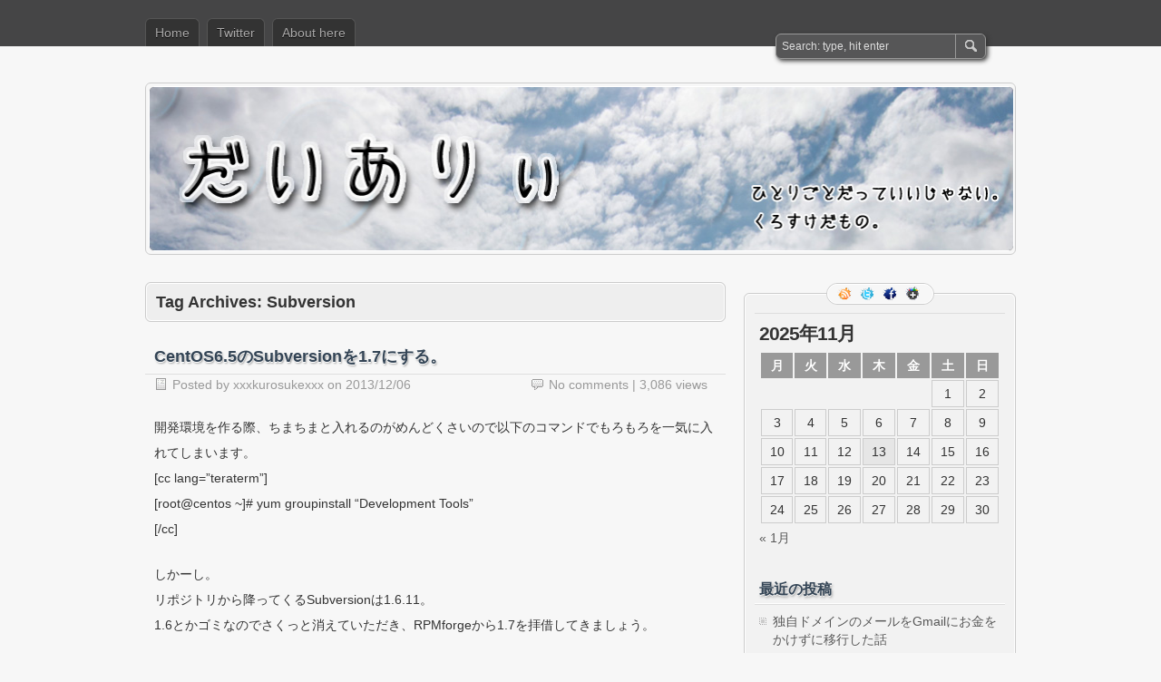

--- FILE ---
content_type: text/html; charset=UTF-8
request_url: https://kurosuke.org/diary/tag/subversion
body_size: 14410
content:
<!DOCTYPE html PUBLIC "-//W3C//DTD XHTML 1.0 Transitional//EN" "http://www.w3.org/TR/xhtml1/DTD/xhtml1-transitional.dtd">
<html xmlns="http://www.w3.org/1999/xhtml" lang="ja">
<head profile="http://gmpg.org/xfn/11">
	<meta http-equiv="Content-Type" content="text/html; charset=UTF-8" />
	<title>Subversion | だいありぃ</title>
	<link rel="stylesheet" type="text/css" media="all" href="https://kurosuke.org/diary/wp-content/themes/zbench/style.css" />
	<link rel="pingback" href="https://kurosuke.org/diary/xmlrpc.php" />
	<meta name='robots' content='max-image-preview:large' />
<link rel='dns-prefetch' href='//stats.wp.com' />
<link rel='dns-prefetch' href='//v0.wordpress.com' />
<link rel='dns-prefetch' href='//widgets.wp.com' />
<link rel='dns-prefetch' href='//s0.wp.com' />
<link rel='dns-prefetch' href='//0.gravatar.com' />
<link rel='dns-prefetch' href='//1.gravatar.com' />
<link rel='dns-prefetch' href='//2.gravatar.com' />
<link rel='dns-prefetch' href='//jetpack.wordpress.com' />
<link rel='dns-prefetch' href='//public-api.wordpress.com' />
<link rel='dns-prefetch' href='//i0.wp.com' />
<link rel="alternate" type="application/rss+xml" title="だいありぃ &raquo; フィード" href="https://kurosuke.org/diary/feed" />
<link rel="alternate" type="application/rss+xml" title="だいありぃ &raquo; コメントフィード" href="https://kurosuke.org/diary/comments/feed" />
<link rel="alternate" type="application/rss+xml" title="だいありぃ &raquo; Subversion タグのフィード" href="https://kurosuke.org/diary/tag/subversion/feed" />
		<!-- This site uses the Google Analytics by MonsterInsights plugin v9.9.0 - Using Analytics tracking - https://www.monsterinsights.com/ -->
							<script src="//www.googletagmanager.com/gtag/js?id=G-522H3WWYKL"  data-cfasync="false" data-wpfc-render="false" type="text/javascript" async></script>
			<script data-cfasync="false" data-wpfc-render="false" type="text/javascript">
				var mi_version = '9.9.0';
				var mi_track_user = true;
				var mi_no_track_reason = '';
								var MonsterInsightsDefaultLocations = {"page_location":"https:\/\/kurosuke.org\/diary\/tag\/subversion\/"};
								if ( typeof MonsterInsightsPrivacyGuardFilter === 'function' ) {
					var MonsterInsightsLocations = (typeof MonsterInsightsExcludeQuery === 'object') ? MonsterInsightsPrivacyGuardFilter( MonsterInsightsExcludeQuery ) : MonsterInsightsPrivacyGuardFilter( MonsterInsightsDefaultLocations );
				} else {
					var MonsterInsightsLocations = (typeof MonsterInsightsExcludeQuery === 'object') ? MonsterInsightsExcludeQuery : MonsterInsightsDefaultLocations;
				}

								var disableStrs = [
										'ga-disable-G-522H3WWYKL',
									];

				/* Function to detect opted out users */
				function __gtagTrackerIsOptedOut() {
					for (var index = 0; index < disableStrs.length; index++) {
						if (document.cookie.indexOf(disableStrs[index] + '=true') > -1) {
							return true;
						}
					}

					return false;
				}

				/* Disable tracking if the opt-out cookie exists. */
				if (__gtagTrackerIsOptedOut()) {
					for (var index = 0; index < disableStrs.length; index++) {
						window[disableStrs[index]] = true;
					}
				}

				/* Opt-out function */
				function __gtagTrackerOptout() {
					for (var index = 0; index < disableStrs.length; index++) {
						document.cookie = disableStrs[index] + '=true; expires=Thu, 31 Dec 2099 23:59:59 UTC; path=/';
						window[disableStrs[index]] = true;
					}
				}

				if ('undefined' === typeof gaOptout) {
					function gaOptout() {
						__gtagTrackerOptout();
					}
				}
								window.dataLayer = window.dataLayer || [];

				window.MonsterInsightsDualTracker = {
					helpers: {},
					trackers: {},
				};
				if (mi_track_user) {
					function __gtagDataLayer() {
						dataLayer.push(arguments);
					}

					function __gtagTracker(type, name, parameters) {
						if (!parameters) {
							parameters = {};
						}

						if (parameters.send_to) {
							__gtagDataLayer.apply(null, arguments);
							return;
						}

						if (type === 'event') {
														parameters.send_to = monsterinsights_frontend.v4_id;
							var hookName = name;
							if (typeof parameters['event_category'] !== 'undefined') {
								hookName = parameters['event_category'] + ':' + name;
							}

							if (typeof MonsterInsightsDualTracker.trackers[hookName] !== 'undefined') {
								MonsterInsightsDualTracker.trackers[hookName](parameters);
							} else {
								__gtagDataLayer('event', name, parameters);
							}
							
						} else {
							__gtagDataLayer.apply(null, arguments);
						}
					}

					__gtagTracker('js', new Date());
					__gtagTracker('set', {
						'developer_id.dZGIzZG': true,
											});
					if ( MonsterInsightsLocations.page_location ) {
						__gtagTracker('set', MonsterInsightsLocations);
					}
										__gtagTracker('config', 'G-522H3WWYKL', {"forceSSL":"true","anonymize_ip":"true"} );
										window.gtag = __gtagTracker;										(function () {
						/* https://developers.google.com/analytics/devguides/collection/analyticsjs/ */
						/* ga and __gaTracker compatibility shim. */
						var noopfn = function () {
							return null;
						};
						var newtracker = function () {
							return new Tracker();
						};
						var Tracker = function () {
							return null;
						};
						var p = Tracker.prototype;
						p.get = noopfn;
						p.set = noopfn;
						p.send = function () {
							var args = Array.prototype.slice.call(arguments);
							args.unshift('send');
							__gaTracker.apply(null, args);
						};
						var __gaTracker = function () {
							var len = arguments.length;
							if (len === 0) {
								return;
							}
							var f = arguments[len - 1];
							if (typeof f !== 'object' || f === null || typeof f.hitCallback !== 'function') {
								if ('send' === arguments[0]) {
									var hitConverted, hitObject = false, action;
									if ('event' === arguments[1]) {
										if ('undefined' !== typeof arguments[3]) {
											hitObject = {
												'eventAction': arguments[3],
												'eventCategory': arguments[2],
												'eventLabel': arguments[4],
												'value': arguments[5] ? arguments[5] : 1,
											}
										}
									}
									if ('pageview' === arguments[1]) {
										if ('undefined' !== typeof arguments[2]) {
											hitObject = {
												'eventAction': 'page_view',
												'page_path': arguments[2],
											}
										}
									}
									if (typeof arguments[2] === 'object') {
										hitObject = arguments[2];
									}
									if (typeof arguments[5] === 'object') {
										Object.assign(hitObject, arguments[5]);
									}
									if ('undefined' !== typeof arguments[1].hitType) {
										hitObject = arguments[1];
										if ('pageview' === hitObject.hitType) {
											hitObject.eventAction = 'page_view';
										}
									}
									if (hitObject) {
										action = 'timing' === arguments[1].hitType ? 'timing_complete' : hitObject.eventAction;
										hitConverted = mapArgs(hitObject);
										__gtagTracker('event', action, hitConverted);
									}
								}
								return;
							}

							function mapArgs(args) {
								var arg, hit = {};
								var gaMap = {
									'eventCategory': 'event_category',
									'eventAction': 'event_action',
									'eventLabel': 'event_label',
									'eventValue': 'event_value',
									'nonInteraction': 'non_interaction',
									'timingCategory': 'event_category',
									'timingVar': 'name',
									'timingValue': 'value',
									'timingLabel': 'event_label',
									'page': 'page_path',
									'location': 'page_location',
									'title': 'page_title',
									'referrer' : 'page_referrer',
								};
								for (arg in args) {
																		if (!(!args.hasOwnProperty(arg) || !gaMap.hasOwnProperty(arg))) {
										hit[gaMap[arg]] = args[arg];
									} else {
										hit[arg] = args[arg];
									}
								}
								return hit;
							}

							try {
								f.hitCallback();
							} catch (ex) {
							}
						};
						__gaTracker.create = newtracker;
						__gaTracker.getByName = newtracker;
						__gaTracker.getAll = function () {
							return [];
						};
						__gaTracker.remove = noopfn;
						__gaTracker.loaded = true;
						window['__gaTracker'] = __gaTracker;
					})();
									} else {
										console.log("");
					(function () {
						function __gtagTracker() {
							return null;
						}

						window['__gtagTracker'] = __gtagTracker;
						window['gtag'] = __gtagTracker;
					})();
									}
			</script>
			
							<!-- / Google Analytics by MonsterInsights -->
		<script type="text/javascript">
/* <![CDATA[ */
window._wpemojiSettings = {"baseUrl":"https:\/\/s.w.org\/images\/core\/emoji\/14.0.0\/72x72\/","ext":".png","svgUrl":"https:\/\/s.w.org\/images\/core\/emoji\/14.0.0\/svg\/","svgExt":".svg","source":{"concatemoji":"https:\/\/kurosuke.org\/diary\/wp-includes\/js\/wp-emoji-release.min.js?ver=6.4.7"}};
/*! This file is auto-generated */
!function(i,n){var o,s,e;function c(e){try{var t={supportTests:e,timestamp:(new Date).valueOf()};sessionStorage.setItem(o,JSON.stringify(t))}catch(e){}}function p(e,t,n){e.clearRect(0,0,e.canvas.width,e.canvas.height),e.fillText(t,0,0);var t=new Uint32Array(e.getImageData(0,0,e.canvas.width,e.canvas.height).data),r=(e.clearRect(0,0,e.canvas.width,e.canvas.height),e.fillText(n,0,0),new Uint32Array(e.getImageData(0,0,e.canvas.width,e.canvas.height).data));return t.every(function(e,t){return e===r[t]})}function u(e,t,n){switch(t){case"flag":return n(e,"\ud83c\udff3\ufe0f\u200d\u26a7\ufe0f","\ud83c\udff3\ufe0f\u200b\u26a7\ufe0f")?!1:!n(e,"\ud83c\uddfa\ud83c\uddf3","\ud83c\uddfa\u200b\ud83c\uddf3")&&!n(e,"\ud83c\udff4\udb40\udc67\udb40\udc62\udb40\udc65\udb40\udc6e\udb40\udc67\udb40\udc7f","\ud83c\udff4\u200b\udb40\udc67\u200b\udb40\udc62\u200b\udb40\udc65\u200b\udb40\udc6e\u200b\udb40\udc67\u200b\udb40\udc7f");case"emoji":return!n(e,"\ud83e\udef1\ud83c\udffb\u200d\ud83e\udef2\ud83c\udfff","\ud83e\udef1\ud83c\udffb\u200b\ud83e\udef2\ud83c\udfff")}return!1}function f(e,t,n){var r="undefined"!=typeof WorkerGlobalScope&&self instanceof WorkerGlobalScope?new OffscreenCanvas(300,150):i.createElement("canvas"),a=r.getContext("2d",{willReadFrequently:!0}),o=(a.textBaseline="top",a.font="600 32px Arial",{});return e.forEach(function(e){o[e]=t(a,e,n)}),o}function t(e){var t=i.createElement("script");t.src=e,t.defer=!0,i.head.appendChild(t)}"undefined"!=typeof Promise&&(o="wpEmojiSettingsSupports",s=["flag","emoji"],n.supports={everything:!0,everythingExceptFlag:!0},e=new Promise(function(e){i.addEventListener("DOMContentLoaded",e,{once:!0})}),new Promise(function(t){var n=function(){try{var e=JSON.parse(sessionStorage.getItem(o));if("object"==typeof e&&"number"==typeof e.timestamp&&(new Date).valueOf()<e.timestamp+604800&&"object"==typeof e.supportTests)return e.supportTests}catch(e){}return null}();if(!n){if("undefined"!=typeof Worker&&"undefined"!=typeof OffscreenCanvas&&"undefined"!=typeof URL&&URL.createObjectURL&&"undefined"!=typeof Blob)try{var e="postMessage("+f.toString()+"("+[JSON.stringify(s),u.toString(),p.toString()].join(",")+"));",r=new Blob([e],{type:"text/javascript"}),a=new Worker(URL.createObjectURL(r),{name:"wpTestEmojiSupports"});return void(a.onmessage=function(e){c(n=e.data),a.terminate(),t(n)})}catch(e){}c(n=f(s,u,p))}t(n)}).then(function(e){for(var t in e)n.supports[t]=e[t],n.supports.everything=n.supports.everything&&n.supports[t],"flag"!==t&&(n.supports.everythingExceptFlag=n.supports.everythingExceptFlag&&n.supports[t]);n.supports.everythingExceptFlag=n.supports.everythingExceptFlag&&!n.supports.flag,n.DOMReady=!1,n.readyCallback=function(){n.DOMReady=!0}}).then(function(){return e}).then(function(){var e;n.supports.everything||(n.readyCallback(),(e=n.source||{}).concatemoji?t(e.concatemoji):e.wpemoji&&e.twemoji&&(t(e.twemoji),t(e.wpemoji)))}))}((window,document),window._wpemojiSettings);
/* ]]> */
</script>
<style id='wp-emoji-styles-inline-css' type='text/css'>

	img.wp-smiley, img.emoji {
		display: inline !important;
		border: none !important;
		box-shadow: none !important;
		height: 1em !important;
		width: 1em !important;
		margin: 0 0.07em !important;
		vertical-align: -0.1em !important;
		background: none !important;
		padding: 0 !important;
	}
</style>
<link rel='stylesheet' id='wp-block-library-css' href='https://kurosuke.org/diary/wp-includes/css/dist/block-library/style.min.css?ver=6.4.7' type='text/css' media='all' />
<style id='wp-block-library-inline-css' type='text/css'>
.has-text-align-justify{text-align:justify;}
</style>
<link rel='stylesheet' id='mediaelement-css' href='https://kurosuke.org/diary/wp-includes/js/mediaelement/mediaelementplayer-legacy.min.css?ver=4.2.17' type='text/css' media='all' />
<link rel='stylesheet' id='wp-mediaelement-css' href='https://kurosuke.org/diary/wp-includes/js/mediaelement/wp-mediaelement.min.css?ver=6.4.7' type='text/css' media='all' />
<style id='classic-theme-styles-inline-css' type='text/css'>
/*! This file is auto-generated */
.wp-block-button__link{color:#fff;background-color:#32373c;border-radius:9999px;box-shadow:none;text-decoration:none;padding:calc(.667em + 2px) calc(1.333em + 2px);font-size:1.125em}.wp-block-file__button{background:#32373c;color:#fff;text-decoration:none}
</style>
<style id='global-styles-inline-css' type='text/css'>
body{--wp--preset--color--black: #000000;--wp--preset--color--cyan-bluish-gray: #abb8c3;--wp--preset--color--white: #ffffff;--wp--preset--color--pale-pink: #f78da7;--wp--preset--color--vivid-red: #cf2e2e;--wp--preset--color--luminous-vivid-orange: #ff6900;--wp--preset--color--luminous-vivid-amber: #fcb900;--wp--preset--color--light-green-cyan: #7bdcb5;--wp--preset--color--vivid-green-cyan: #00d084;--wp--preset--color--pale-cyan-blue: #8ed1fc;--wp--preset--color--vivid-cyan-blue: #0693e3;--wp--preset--color--vivid-purple: #9b51e0;--wp--preset--gradient--vivid-cyan-blue-to-vivid-purple: linear-gradient(135deg,rgba(6,147,227,1) 0%,rgb(155,81,224) 100%);--wp--preset--gradient--light-green-cyan-to-vivid-green-cyan: linear-gradient(135deg,rgb(122,220,180) 0%,rgb(0,208,130) 100%);--wp--preset--gradient--luminous-vivid-amber-to-luminous-vivid-orange: linear-gradient(135deg,rgba(252,185,0,1) 0%,rgba(255,105,0,1) 100%);--wp--preset--gradient--luminous-vivid-orange-to-vivid-red: linear-gradient(135deg,rgba(255,105,0,1) 0%,rgb(207,46,46) 100%);--wp--preset--gradient--very-light-gray-to-cyan-bluish-gray: linear-gradient(135deg,rgb(238,238,238) 0%,rgb(169,184,195) 100%);--wp--preset--gradient--cool-to-warm-spectrum: linear-gradient(135deg,rgb(74,234,220) 0%,rgb(151,120,209) 20%,rgb(207,42,186) 40%,rgb(238,44,130) 60%,rgb(251,105,98) 80%,rgb(254,248,76) 100%);--wp--preset--gradient--blush-light-purple: linear-gradient(135deg,rgb(255,206,236) 0%,rgb(152,150,240) 100%);--wp--preset--gradient--blush-bordeaux: linear-gradient(135deg,rgb(254,205,165) 0%,rgb(254,45,45) 50%,rgb(107,0,62) 100%);--wp--preset--gradient--luminous-dusk: linear-gradient(135deg,rgb(255,203,112) 0%,rgb(199,81,192) 50%,rgb(65,88,208) 100%);--wp--preset--gradient--pale-ocean: linear-gradient(135deg,rgb(255,245,203) 0%,rgb(182,227,212) 50%,rgb(51,167,181) 100%);--wp--preset--gradient--electric-grass: linear-gradient(135deg,rgb(202,248,128) 0%,rgb(113,206,126) 100%);--wp--preset--gradient--midnight: linear-gradient(135deg,rgb(2,3,129) 0%,rgb(40,116,252) 100%);--wp--preset--font-size--small: 13px;--wp--preset--font-size--medium: 20px;--wp--preset--font-size--large: 36px;--wp--preset--font-size--x-large: 42px;--wp--preset--spacing--20: 0.44rem;--wp--preset--spacing--30: 0.67rem;--wp--preset--spacing--40: 1rem;--wp--preset--spacing--50: 1.5rem;--wp--preset--spacing--60: 2.25rem;--wp--preset--spacing--70: 3.38rem;--wp--preset--spacing--80: 5.06rem;--wp--preset--shadow--natural: 6px 6px 9px rgba(0, 0, 0, 0.2);--wp--preset--shadow--deep: 12px 12px 50px rgba(0, 0, 0, 0.4);--wp--preset--shadow--sharp: 6px 6px 0px rgba(0, 0, 0, 0.2);--wp--preset--shadow--outlined: 6px 6px 0px -3px rgba(255, 255, 255, 1), 6px 6px rgba(0, 0, 0, 1);--wp--preset--shadow--crisp: 6px 6px 0px rgba(0, 0, 0, 1);}:where(.is-layout-flex){gap: 0.5em;}:where(.is-layout-grid){gap: 0.5em;}body .is-layout-flow > .alignleft{float: left;margin-inline-start: 0;margin-inline-end: 2em;}body .is-layout-flow > .alignright{float: right;margin-inline-start: 2em;margin-inline-end: 0;}body .is-layout-flow > .aligncenter{margin-left: auto !important;margin-right: auto !important;}body .is-layout-constrained > .alignleft{float: left;margin-inline-start: 0;margin-inline-end: 2em;}body .is-layout-constrained > .alignright{float: right;margin-inline-start: 2em;margin-inline-end: 0;}body .is-layout-constrained > .aligncenter{margin-left: auto !important;margin-right: auto !important;}body .is-layout-constrained > :where(:not(.alignleft):not(.alignright):not(.alignfull)){max-width: var(--wp--style--global--content-size);margin-left: auto !important;margin-right: auto !important;}body .is-layout-constrained > .alignwide{max-width: var(--wp--style--global--wide-size);}body .is-layout-flex{display: flex;}body .is-layout-flex{flex-wrap: wrap;align-items: center;}body .is-layout-flex > *{margin: 0;}body .is-layout-grid{display: grid;}body .is-layout-grid > *{margin: 0;}:where(.wp-block-columns.is-layout-flex){gap: 2em;}:where(.wp-block-columns.is-layout-grid){gap: 2em;}:where(.wp-block-post-template.is-layout-flex){gap: 1.25em;}:where(.wp-block-post-template.is-layout-grid){gap: 1.25em;}.has-black-color{color: var(--wp--preset--color--black) !important;}.has-cyan-bluish-gray-color{color: var(--wp--preset--color--cyan-bluish-gray) !important;}.has-white-color{color: var(--wp--preset--color--white) !important;}.has-pale-pink-color{color: var(--wp--preset--color--pale-pink) !important;}.has-vivid-red-color{color: var(--wp--preset--color--vivid-red) !important;}.has-luminous-vivid-orange-color{color: var(--wp--preset--color--luminous-vivid-orange) !important;}.has-luminous-vivid-amber-color{color: var(--wp--preset--color--luminous-vivid-amber) !important;}.has-light-green-cyan-color{color: var(--wp--preset--color--light-green-cyan) !important;}.has-vivid-green-cyan-color{color: var(--wp--preset--color--vivid-green-cyan) !important;}.has-pale-cyan-blue-color{color: var(--wp--preset--color--pale-cyan-blue) !important;}.has-vivid-cyan-blue-color{color: var(--wp--preset--color--vivid-cyan-blue) !important;}.has-vivid-purple-color{color: var(--wp--preset--color--vivid-purple) !important;}.has-black-background-color{background-color: var(--wp--preset--color--black) !important;}.has-cyan-bluish-gray-background-color{background-color: var(--wp--preset--color--cyan-bluish-gray) !important;}.has-white-background-color{background-color: var(--wp--preset--color--white) !important;}.has-pale-pink-background-color{background-color: var(--wp--preset--color--pale-pink) !important;}.has-vivid-red-background-color{background-color: var(--wp--preset--color--vivid-red) !important;}.has-luminous-vivid-orange-background-color{background-color: var(--wp--preset--color--luminous-vivid-orange) !important;}.has-luminous-vivid-amber-background-color{background-color: var(--wp--preset--color--luminous-vivid-amber) !important;}.has-light-green-cyan-background-color{background-color: var(--wp--preset--color--light-green-cyan) !important;}.has-vivid-green-cyan-background-color{background-color: var(--wp--preset--color--vivid-green-cyan) !important;}.has-pale-cyan-blue-background-color{background-color: var(--wp--preset--color--pale-cyan-blue) !important;}.has-vivid-cyan-blue-background-color{background-color: var(--wp--preset--color--vivid-cyan-blue) !important;}.has-vivid-purple-background-color{background-color: var(--wp--preset--color--vivid-purple) !important;}.has-black-border-color{border-color: var(--wp--preset--color--black) !important;}.has-cyan-bluish-gray-border-color{border-color: var(--wp--preset--color--cyan-bluish-gray) !important;}.has-white-border-color{border-color: var(--wp--preset--color--white) !important;}.has-pale-pink-border-color{border-color: var(--wp--preset--color--pale-pink) !important;}.has-vivid-red-border-color{border-color: var(--wp--preset--color--vivid-red) !important;}.has-luminous-vivid-orange-border-color{border-color: var(--wp--preset--color--luminous-vivid-orange) !important;}.has-luminous-vivid-amber-border-color{border-color: var(--wp--preset--color--luminous-vivid-amber) !important;}.has-light-green-cyan-border-color{border-color: var(--wp--preset--color--light-green-cyan) !important;}.has-vivid-green-cyan-border-color{border-color: var(--wp--preset--color--vivid-green-cyan) !important;}.has-pale-cyan-blue-border-color{border-color: var(--wp--preset--color--pale-cyan-blue) !important;}.has-vivid-cyan-blue-border-color{border-color: var(--wp--preset--color--vivid-cyan-blue) !important;}.has-vivid-purple-border-color{border-color: var(--wp--preset--color--vivid-purple) !important;}.has-vivid-cyan-blue-to-vivid-purple-gradient-background{background: var(--wp--preset--gradient--vivid-cyan-blue-to-vivid-purple) !important;}.has-light-green-cyan-to-vivid-green-cyan-gradient-background{background: var(--wp--preset--gradient--light-green-cyan-to-vivid-green-cyan) !important;}.has-luminous-vivid-amber-to-luminous-vivid-orange-gradient-background{background: var(--wp--preset--gradient--luminous-vivid-amber-to-luminous-vivid-orange) !important;}.has-luminous-vivid-orange-to-vivid-red-gradient-background{background: var(--wp--preset--gradient--luminous-vivid-orange-to-vivid-red) !important;}.has-very-light-gray-to-cyan-bluish-gray-gradient-background{background: var(--wp--preset--gradient--very-light-gray-to-cyan-bluish-gray) !important;}.has-cool-to-warm-spectrum-gradient-background{background: var(--wp--preset--gradient--cool-to-warm-spectrum) !important;}.has-blush-light-purple-gradient-background{background: var(--wp--preset--gradient--blush-light-purple) !important;}.has-blush-bordeaux-gradient-background{background: var(--wp--preset--gradient--blush-bordeaux) !important;}.has-luminous-dusk-gradient-background{background: var(--wp--preset--gradient--luminous-dusk) !important;}.has-pale-ocean-gradient-background{background: var(--wp--preset--gradient--pale-ocean) !important;}.has-electric-grass-gradient-background{background: var(--wp--preset--gradient--electric-grass) !important;}.has-midnight-gradient-background{background: var(--wp--preset--gradient--midnight) !important;}.has-small-font-size{font-size: var(--wp--preset--font-size--small) !important;}.has-medium-font-size{font-size: var(--wp--preset--font-size--medium) !important;}.has-large-font-size{font-size: var(--wp--preset--font-size--large) !important;}.has-x-large-font-size{font-size: var(--wp--preset--font-size--x-large) !important;}
.wp-block-navigation a:where(:not(.wp-element-button)){color: inherit;}
:where(.wp-block-post-template.is-layout-flex){gap: 1.25em;}:where(.wp-block-post-template.is-layout-grid){gap: 1.25em;}
:where(.wp-block-columns.is-layout-flex){gap: 2em;}:where(.wp-block-columns.is-layout-grid){gap: 2em;}
.wp-block-pullquote{font-size: 1.5em;line-height: 1.6;}
</style>
<link rel='stylesheet' id='dashicons-css' href='https://kurosuke.org/diary/wp-includes/css/dashicons.min.css?ver=6.4.7' type='text/css' media='all' />
<link rel='stylesheet' id='thickbox-css' href='https://kurosuke.org/diary/wp-includes/js/thickbox/thickbox.css?ver=6.4.7' type='text/css' media='all' />
<link rel='stylesheet' id='amazonjs-css' href='https://kurosuke.org/diary/wp-content/plugins/amazonjs/css/amazonjs.css?ver=0.10' type='text/css' media='all' />
<link rel='stylesheet' id='jetpack_css-css' href='https://kurosuke.org/diary/wp-content/plugins/jetpack/css/jetpack.css?ver=12.8.2' type='text/css' media='all' />
<script type="text/javascript" src="https://kurosuke.org/diary/wp-content/plugins/google-analytics-for-wordpress/assets/js/frontend-gtag.min.js?ver=9.9.0" id="monsterinsights-frontend-script-js" async="async" data-wp-strategy="async"></script>
<script data-cfasync="false" data-wpfc-render="false" type="text/javascript" id='monsterinsights-frontend-script-js-extra'>/* <![CDATA[ */
var monsterinsights_frontend = {"js_events_tracking":"true","download_extensions":"pdf,doc,ppt,xls,zip,docx,pptx,xlsx","inbound_paths":"[]","home_url":"https:\/\/kurosuke.org\/diary","hash_tracking":"false","v4_id":"G-522H3WWYKL"};/* ]]> */
</script>
<link rel="https://api.w.org/" href="https://kurosuke.org/diary/wp-json/" /><link rel="alternate" type="application/json" href="https://kurosuke.org/diary/wp-json/wp/v2/tags/69" /><link rel="EditURI" type="application/rsd+xml" title="RSD" href="https://kurosuke.org/diary/xmlrpc.php?rsd" />
<meta name="generator" content="WordPress 6.4.7" />
	<style>img#wpstats{display:none}</style>
		
<!-- Jetpack Open Graph Tags -->
<meta property="og:type" content="website" />
<meta property="og:title" content="Subversion &#8211; だいありぃ" />
<meta property="og:url" content="https://kurosuke.org/diary/tag/subversion" />
<meta property="og:site_name" content="だいありぃ" />
<meta property="og:image" content="https://s0.wp.com/i/blank.jpg" />
<meta property="og:image:alt" content="" />
<meta property="og:locale" content="ja_JP" />

<!-- End Jetpack Open Graph Tags -->
<style type="text/css" id="wp-custom-css">/*
カスタム CSS へようこそ!

CSS (カスケーディングスタイルシート)
は、ブラウザに対し Web
ページの表示方法を指定するためのコードです。このコメントを削除し、カスタマイズを始めることができます。

デフォルトでは、ここで指定したカスタムスタイルはテーマのスタイルシートが読み込まれた後に追加されます。つまり、デフォルトの
CSS
ルールを上書きできるということです。テーマのスタイルシートの内容をここにコピーする必要はありません。追加したい内容だけを書き込んでください。
*/
blockquote > p:last-child {
	margin-bottom: 0;
}

.zbench-more-link {
	/*margin-bottom: 36px;*/
	line-height: 22px;
}

@font-face {
  font-family: "Yu Gothic";
  src: local("Yu Gothic Medium");
  font-weight: 100;
}
@font-face {
  font-family: "Yu Gothic";
  src: local("Yu Gothic Medium");
  font-weight: 200;
}
@font-face {
  font-family: "Yu Gothic";
  src: local("Yu Gothic Medium");
  font-weight: 300;
}
@font-face {
  font-family: "Yu Gothic";
  src: local("Yu Gothic Medium");
  font-weight: 400;
}
@font-face {
  font-family: "Yu Gothic";
  src: local("Yu Gothic Bold");
  font-weight: bold;
}
@font-face {
  font-family: "Helvetica Neue";
  src: local("Helvetica Neue Regular");
  font-weight: 100;
}
@font-face {
  font-family: "Helvetica Neue";
  src: local("Helvetica Neue Regular");
  font-weight: 200;
}
body {
  font-family: -apple-system, BlinkMacSystemFont, "Helvetica Neue", "Yu Gothic", YuGothic, Verdana, Meiryo, "M+ 1p", sans-serif;
  font-size: 14px;
  line-height: 2em;
}
.entry {
  font-size: 14px;
  line-height: 2em;
}
.entry p {
  line-height: 2em;
}

#sidebar .widget {
  margin-bottom: 20px;
}
.widget_recent_entries li {
  margin-bottom: 10px;
}</style>	<meta name="viewport" content="width=device-width"/><!-- for mobile -->
</head>
<body class="archive tag tag-subversion tag-69">
<div id="nav">
	<div class="nav-inside">
		<div id="menus">
			<ul id="menus-dt" class="menus-dt">
				<li id="menu-item-236" class="menu-item menu-item-type-custom menu-item-object-custom menu-item-236"><a href="http://kurosuke.org">Home</a></li>
<li id="menu-item-263" class="menu-item menu-item-type-custom menu-item-object-custom menu-item-263"><a href="http://twitter.com/#!/xxxkurosukexxx">Twitter</a></li>
<li id="menu-item-265" class="menu-item menu-item-type-post_type menu-item-object-page menu-item-265"><a href="https://kurosuke.org/diary/about-here">About here</a></li>
			</ul>
			<ul id="menus-m" class="menus-m">
				<li>Menu</li>
			</ul>
		</div>
		<div id="search">
			<form id="searchform" method="get" action="https://kurosuke.org/diary/">
<input type="text" value="Search: type, hit enter" onfocus="if (this.value == 'Search: type, hit enter') {this.value = '';}" onblur="if (this.value == '') {this.value = 'Search: type, hit enter';}" size="35" maxlength="50" name="s" id="s" />
<input type="submit" id="searchsubmit" value="SEARCH" />
</form>		</div>
	</div>
</div>
<div id="header" class="st_hidden">
		<div class="site_title">
		<h1><a href="https://kurosuke.org/diary/">だいありぃ</a></h1>
		<h2>ひとりごとだっていいじゃない、くろすけだもの。</h2>
		<div class="clear"></div>
	</div>
		<div id="header_image">
		<div id="header_image_border">
			<a href="https://kurosuke.org/diary/"><img src="https://kurosuke.org/diary/wp-content/uploads/2011/12/6130024236_75581f7477_o.jpg" width="950" height="180" alt="" /></a>
		</div>
	</div>
	</div>
<div id="wrapper">
<div id="content">
		<div class="page-title">
					<h1>Tag Archives: <span>Subversion</span></h1>
			</div>
		<div class="post-518 post type-post status-publish format-standard hentry category-tech tag-centos tag-linux tag-subversion" id="post-518"><!-- post div -->
		<h2 class="title"><a href="https://kurosuke.org/diary/518" title="Permalink to CentOS6.5のSubversionを1.7にする。">CentOS6.5のSubversionを1.7にする。</a></h2>
		<div class="post-info-top">
			<span class="post-info-date">
				Posted by <a href="https://kurosuke.org/diary/author/xxxkurosukexxx" title="View all posts by xxxkurosukexxx" rel="author">xxxkurosukexxx</a>
				on <a href="https://kurosuke.org/diary/518" title="19:05" rel="bookmark">2013/12/06</a>
							</span>
			<span class="gotocomments"><a href="https://kurosuke.org/diary/518#respond">No comments</a> | 3,086 views</span>
		</div>
		<div class="clear"></div>
		<div class="entry">
			<p>開発環境を作る際、ちまちまと入れるのがめんどくさいので以下のコマンドでもろもろを一気に入れてしまいます。<br />
[cc lang=&#8221;teraterm&#8221;]<br />
[root@centos ~]# yum groupinstall &#8220;Development Tools&#8221;<br />
[/cc]</p>
<p>しかーし。<br />
リポジトリから降ってくるSubversionは1.6.11。<br />
1.6とかゴミなのでさくっと消えていただき、RPMforgeから1.7を拝借してきましょう。</p>
<p>汚物は消毒だああああああああ( ･`д･´)<br />
<span class="zbench-more-link"> <a href="https://kurosuke.org/diary/518#more-518" class="more-link">Read more &raquo;</a></span></p>
		</div><!-- END entry -->
	</div><!-- END post -->
		<div class="post-507 post type-post status-publish format-standard hentry category-tech tag-subversion tag-32" id="post-507"><!-- post div -->
		<h2 class="title"><a href="https://kurosuke.org/diary/507" title="Permalink to サイトリニューアル大作戦">サイトリニューアル大作戦</a></h2>
		<div class="post-info-top">
			<span class="post-info-date">
				Posted by <a href="https://kurosuke.org/diary/author/xxxkurosukexxx" title="View all posts by xxxkurosukexxx" rel="author">xxxkurosukexxx</a>
				on <a href="https://kurosuke.org/diary/507" title="01:02" rel="bookmark">2013/11/05</a>
							</span>
			<span class="gotocomments"><a href="https://kurosuke.org/diary/507#respond">No comments</a> | 211 views</span>
		</div>
		<div class="clear"></div>
		<div class="entry">
			<p>おはこんばんちわ。くー（๑^・ω・^๑）です。<br />
いつのまにか10月が終わってしまいました。</p>
<p>それはさておき、いいかげんうちのサイトをどうにかしたいんだけどって言い続けてどれだけ経ったかわかりませんが、いい加減どうにかしようとやっと動き始めました。<br />
今回はなんとリッチ(?)に<a href="http://www.smarty.net/" target="_blank">Smarty</a>で頑張る所存です。<br />
デザインはめんどくさいのでナウなヤングにバカウケ（）の<a href="http://getbootstrap.com/" target="_blank">Twitter Bootstrap 3</a>でてきとうにやっつけます。</p>
<p>で、今日は別に大した話じゃなくてその下準備てきな話です。<br />
<span class="zbench-more-link"> <a href="https://kurosuke.org/diary/507#more-507" class="more-link">Read more &raquo;</a></span></p>
		</div><!-- END entry -->
	</div><!-- END post -->
		<div class="post-498 post type-post status-publish format-standard hentry category-tech tag-linux tag-subversion tag-32" id="post-498"><!-- post div -->
		<h2 class="title"><a href="https://kurosuke.org/diary/498" title="Permalink to Subversionサーバを構築したなど">Subversionサーバを構築したなど</a></h2>
		<div class="post-info-top">
			<span class="post-info-date">
				Posted by <a href="https://kurosuke.org/diary/author/xxxkurosukexxx" title="View all posts by xxxkurosukexxx" rel="author">xxxkurosukexxx</a>
				on <a href="https://kurosuke.org/diary/498" title="01:10" rel="bookmark">2013/09/18</a>
							</span>
			<span class="gotocomments"><a href="https://kurosuke.org/diary/498#respond">No comments</a> | 837 views</span>
		</div>
		<div class="clear"></div>
		<div class="entry">
			<p>健忘録を兼ねて。</p>
<p>GMOクラウドVPSで構築しているうちのサーバーにSubversionサーバを構築したので、そのメモです。<br />
http経由でアクセスし、Basic認証でアクセス制限をかけます。</p>
<p>構築した環境：GMOクラウドVPS マイクロ Ubuntu 12.10</p>
<p><span class="zbench-more-link"> <a href="https://kurosuke.org/diary/498#more-498" class="more-link">Read more &raquo;</a></span></p>
		</div><!-- END entry -->
	</div><!-- END post -->
		<div class="post-488 post type-post status-publish format-standard hentry category-tech tag-subversion" id="post-488"><!-- post div -->
		<h2 class="title"><a href="https://kurosuke.org/diary/488" title="Permalink to Subversionを導入しようと思ったのだがー？">Subversionを導入しようと思ったのだがー？</a></h2>
		<div class="post-info-top">
			<span class="post-info-date">
				Posted by <a href="https://kurosuke.org/diary/author/xxxkurosukexxx" title="View all posts by xxxkurosukexxx" rel="author">xxxkurosukexxx</a>
				on <a href="https://kurosuke.org/diary/488" title="18:48" rel="bookmark">2013/08/11</a>
							</span>
			<span class="gotocomments"><a href="https://kurosuke.org/diary/488#respond">No comments</a> | 591 views</span>
		</div>
		<div class="clear"></div>
		<div class="entry">
			<p>ちょーぜつめんどくせぇ！！！<br />
設定とかそんなちゃちな話じゃねぇ。インストールするのがチョーゼツめんどくせぇ！！！</p>
<p>VPSをSVNサーバにしようかと思ったけど、思考転換してNASをSVNサーバにしようとしたのがそもそもの間違いだった&#8230;</p>
<p>ReadyNAS Ultra6にSSHとaptのアドオンはすでに入れてあるんだけど、<br />
aptで入れようとすると1.4になる。<br />
1.4てなんだよ化石かよ。</p>
<p>1.7をいれたいんだよ。<br />
1.8？いや1.8でもいいけどさ。もうどっちでもいいよ、入って動けば。</p>
<p>ってことで/etc/apt/sources.listに1.7配布してるリポジトリを追加してapt-get install subversionしたら依存パッケージがねえよクソがって怒られ、<br />
それを入れようと思ったらリポジトリ追記しろって言われ、<br />
追記したらGPG errorとか言われ、<br />
GPG Key更新しようと思ったら更に怒られ、、、もうなにがなんだか。</p>
<p>くそがあああああああああああああああああああああああ</p>
		</div><!-- END entry -->
	</div><!-- END post -->
	</div><!--content-->
<div id="sidebar-border">
	<div id="rss_border">
		<div class="rss_border">
			<div id="rss_wrap">
				<div class="rss_wrap">
										<a class="rss " href="http://kurosuke.org/diary/feed" rel="bookmark" title="RSS Feed">RSS Feed</a>
										<a class="twitter" href="https://twitter.com/xxxkurosukexxx" rel="author" title="Follow me on twitter.">Follow me on twitter.</a>
															<a class="facebook" href="http://www.facebook.com/kurosuke.freedom" rel="author" title="Facebook">Facebook</a>
															<a class="googleplus" href="https://plus.google.com/u/0/103594652494259565333/" rel="publisher" title="Google+">Google+</a>
																			</div>
			</div>
		</div>
	</div>
	<div id="sidebar">

<div id="calendar-3" class="widget widget_calendar"><h3 class="widgettitle">カレンダー</h3><div id="calendar_wrap" class="calendar_wrap"><table id="wp-calendar" class="wp-calendar-table">
	<caption>2025年11月</caption>
	<thead>
	<tr>
		<th scope="col" title="月曜日">月</th>
		<th scope="col" title="火曜日">火</th>
		<th scope="col" title="水曜日">水</th>
		<th scope="col" title="木曜日">木</th>
		<th scope="col" title="金曜日">金</th>
		<th scope="col" title="土曜日">土</th>
		<th scope="col" title="日曜日">日</th>
	</tr>
	</thead>
	<tbody>
	<tr>
		<td colspan="5" class="pad">&nbsp;</td><td>1</td><td>2</td>
	</tr>
	<tr>
		<td>3</td><td>4</td><td>5</td><td>6</td><td>7</td><td>8</td><td>9</td>
	</tr>
	<tr>
		<td>10</td><td>11</td><td>12</td><td id="today">13</td><td>14</td><td>15</td><td>16</td>
	</tr>
	<tr>
		<td>17</td><td>18</td><td>19</td><td>20</td><td>21</td><td>22</td><td>23</td>
	</tr>
	<tr>
		<td>24</td><td>25</td><td>26</td><td>27</td><td>28</td><td>29</td><td>30</td>
	</tr>
	</tbody>
	</table><nav aria-label="前と次の月" class="wp-calendar-nav">
		<span class="wp-calendar-nav-prev"><a href="https://kurosuke.org/diary/date/2016/01">&laquo; 1月</a></span>
		<span class="pad">&nbsp;</span>
		<span class="wp-calendar-nav-next">&nbsp;</span>
	</nav></div></div>
		<div id="recent-posts-3" class="widget widget_recent_entries">
		<h3 class="widgettitle">最近の投稿</h3>
		<ul>
											<li>
					<a href="https://kurosuke.org/diary/663">独自ドメインのメールをGmailにお金をかけずに移行した話</a>
									</li>
											<li>
					<a href="https://kurosuke.org/diary/661">2015年ありがとうございました</a>
									</li>
											<li>
					<a href="https://kurosuke.org/diary/657">Splatoooooooooooooooon!!</a>
									</li>
											<li>
					<a href="https://kurosuke.org/diary/654">Ingressを始めて1年になりました</a>
									</li>
											<li>
					<a href="https://kurosuke.org/diary/647">Sony α6000を買いました。</a>
									</li>
											<li>
					<a href="https://kurosuke.org/diary/635">Rolleiflex 2.8F 退院。</a>
									</li>
											<li>
					<a href="https://kurosuke.org/diary/643">i1Display Pro 購入。</a>
									</li>
											<li>
					<a href="https://kurosuke.org/diary/637">はてなブログにヘッダ画像を設定しよう</a>
									</li>
											<li>
					<a href="https://kurosuke.org/diary/630">Flickrへのリファラーを集計したかった</a>
									</li>
											<li>
					<a href="https://kurosuke.org/diary/628">はてなブログはじめました。</a>
									</li>
					</ul>

		</div><div id="archives-3" class="widget widget_archive"><h3 class="widgettitle">アーカイブ</h3>		<label class="screen-reader-text" for="archives-dropdown-3">アーカイブ</label>
		<select id="archives-dropdown-3" name="archive-dropdown">
			
			<option value="">月を選択</option>
				<option value='https://kurosuke.org/diary/date/2016/01'> 2016年1月 &nbsp;(1)</option>
	<option value='https://kurosuke.org/diary/date/2015/12'> 2015年12月 &nbsp;(1)</option>
	<option value='https://kurosuke.org/diary/date/2015/08'> 2015年8月 &nbsp;(2)</option>
	<option value='https://kurosuke.org/diary/date/2015/04'> 2015年4月 &nbsp;(1)</option>
	<option value='https://kurosuke.org/diary/date/2015/03'> 2015年3月 &nbsp;(1)</option>
	<option value='https://kurosuke.org/diary/date/2015/02'> 2015年2月 &nbsp;(2)</option>
	<option value='https://kurosuke.org/diary/date/2015/01'> 2015年1月 &nbsp;(4)</option>
	<option value='https://kurosuke.org/diary/date/2014/12'> 2014年12月 &nbsp;(4)</option>
	<option value='https://kurosuke.org/diary/date/2014/11'> 2014年11月 &nbsp;(1)</option>
	<option value='https://kurosuke.org/diary/date/2014/10'> 2014年10月 &nbsp;(4)</option>
	<option value='https://kurosuke.org/diary/date/2014/09'> 2014年9月 &nbsp;(1)</option>
	<option value='https://kurosuke.org/diary/date/2014/08'> 2014年8月 &nbsp;(10)</option>
	<option value='https://kurosuke.org/diary/date/2014/07'> 2014年7月 &nbsp;(4)</option>
	<option value='https://kurosuke.org/diary/date/2014/06'> 2014年6月 &nbsp;(1)</option>
	<option value='https://kurosuke.org/diary/date/2014/04'> 2014年4月 &nbsp;(1)</option>
	<option value='https://kurosuke.org/diary/date/2014/03'> 2014年3月 &nbsp;(3)</option>
	<option value='https://kurosuke.org/diary/date/2014/01'> 2014年1月 &nbsp;(3)</option>
	<option value='https://kurosuke.org/diary/date/2013/12'> 2013年12月 &nbsp;(9)</option>
	<option value='https://kurosuke.org/diary/date/2013/11'> 2013年11月 &nbsp;(6)</option>
	<option value='https://kurosuke.org/diary/date/2013/10'> 2013年10月 &nbsp;(4)</option>
	<option value='https://kurosuke.org/diary/date/2013/09'> 2013年9月 &nbsp;(5)</option>
	<option value='https://kurosuke.org/diary/date/2013/08'> 2013年8月 &nbsp;(2)</option>
	<option value='https://kurosuke.org/diary/date/2013/07'> 2013年7月 &nbsp;(1)</option>
	<option value='https://kurosuke.org/diary/date/2013/06'> 2013年6月 &nbsp;(3)</option>
	<option value='https://kurosuke.org/diary/date/2013/05'> 2013年5月 &nbsp;(1)</option>
	<option value='https://kurosuke.org/diary/date/2013/04'> 2013年4月 &nbsp;(1)</option>
	<option value='https://kurosuke.org/diary/date/2013/01'> 2013年1月 &nbsp;(3)</option>
	<option value='https://kurosuke.org/diary/date/2012/12'> 2012年12月 &nbsp;(1)</option>
	<option value='https://kurosuke.org/diary/date/2012/10'> 2012年10月 &nbsp;(4)</option>
	<option value='https://kurosuke.org/diary/date/2012/09'> 2012年9月 &nbsp;(1)</option>
	<option value='https://kurosuke.org/diary/date/2012/08'> 2012年8月 &nbsp;(7)</option>
	<option value='https://kurosuke.org/diary/date/2012/07'> 2012年7月 &nbsp;(2)</option>
	<option value='https://kurosuke.org/diary/date/2012/06'> 2012年6月 &nbsp;(6)</option>
	<option value='https://kurosuke.org/diary/date/2012/04'> 2012年4月 &nbsp;(4)</option>
	<option value='https://kurosuke.org/diary/date/2012/03'> 2012年3月 &nbsp;(5)</option>
	<option value='https://kurosuke.org/diary/date/2012/02'> 2012年2月 &nbsp;(4)</option>
	<option value='https://kurosuke.org/diary/date/2012/01'> 2012年1月 &nbsp;(7)</option>
	<option value='https://kurosuke.org/diary/date/2011/12'> 2011年12月 &nbsp;(10)</option>
	<option value='https://kurosuke.org/diary/date/2011/11'> 2011年11月 &nbsp;(2)</option>
	<option value='https://kurosuke.org/diary/date/2011/10'> 2011年10月 &nbsp;(4)</option>
	<option value='https://kurosuke.org/diary/date/2011/09'> 2011年9月 &nbsp;(2)</option>
	<option value='https://kurosuke.org/diary/date/2011/08'> 2011年8月 &nbsp;(4)</option>
	<option value='https://kurosuke.org/diary/date/2011/07'> 2011年7月 &nbsp;(4)</option>
	<option value='https://kurosuke.org/diary/date/2011/06'> 2011年6月 &nbsp;(9)</option>
	<option value='https://kurosuke.org/diary/date/2011/05'> 2011年5月 &nbsp;(3)</option>
	<option value='https://kurosuke.org/diary/date/2011/04'> 2011年4月 &nbsp;(3)</option>
	<option value='https://kurosuke.org/diary/date/2011/03'> 2011年3月 &nbsp;(4)</option>
	<option value='https://kurosuke.org/diary/date/2011/02'> 2011年2月 &nbsp;(7)</option>
	<option value='https://kurosuke.org/diary/date/2011/01'> 2011年1月 &nbsp;(22)</option>
	<option value='https://kurosuke.org/diary/date/2010/12'> 2010年12月 &nbsp;(15)</option>
	<option value='https://kurosuke.org/diary/date/2010/11'> 2010年11月 &nbsp;(16)</option>
	<option value='https://kurosuke.org/diary/date/2010/10'> 2010年10月 &nbsp;(19)</option>
	<option value='https://kurosuke.org/diary/date/2010/09'> 2010年9月 &nbsp;(9)</option>
	<option value='https://kurosuke.org/diary/date/2010/08'> 2010年8月 &nbsp;(8)</option>
	<option value='https://kurosuke.org/diary/date/2010/07'> 2010年7月 &nbsp;(12)</option>
	<option value='https://kurosuke.org/diary/date/2010/06'> 2010年6月 &nbsp;(14)</option>
	<option value='https://kurosuke.org/diary/date/2010/05'> 2010年5月 &nbsp;(8)</option>
	<option value='https://kurosuke.org/diary/date/2010/04'> 2010年4月 &nbsp;(2)</option>
	<option value='https://kurosuke.org/diary/date/2010/03'> 2010年3月 &nbsp;(10)</option>
	<option value='https://kurosuke.org/diary/date/2010/02'> 2010年2月 &nbsp;(12)</option>
	<option value='https://kurosuke.org/diary/date/2010/01'> 2010年1月 &nbsp;(11)</option>
	<option value='https://kurosuke.org/diary/date/2009/12'> 2009年12月 &nbsp;(6)</option>
	<option value='https://kurosuke.org/diary/date/2009/11'> 2009年11月 &nbsp;(11)</option>
	<option value='https://kurosuke.org/diary/date/2009/10'> 2009年10月 &nbsp;(11)</option>
	<option value='https://kurosuke.org/diary/date/2009/09'> 2009年9月 &nbsp;(2)</option>

		</select>

			<script type="text/javascript">
/* <![CDATA[ */

(function() {
	var dropdown = document.getElementById( "archives-dropdown-3" );
	function onSelectChange() {
		if ( dropdown.options[ dropdown.selectedIndex ].value !== '' ) {
			document.location.href = this.options[ this.selectedIndex ].value;
		}
	}
	dropdown.onchange = onSelectChange;
})();

/* ]]> */
</script>
</div><div id="text-7" class="widget widget_text">			<div class="textwidget"></div>
		</div><style scoped type="text/css">.utcw-8q25jj4 {word-wrap:break-word}.utcw-8q25jj4 span,.utcw-8q25jj4 a{border-width:0px}.utcw-8q25jj4 span:hover,.utcw-8q25jj4 a:hover{border-width:0px}</style><div id="utcw-3" class="widget widget_utcw widget_tag_cloud"><h3 class="widgettitle">Tag Cloud</h3><div class="utcw-8q25jj4 tagcloud"><a class="tag-link-93 utcw-tag utcw-tag-ingress" href="https://kurosuke.org/diary/tag/ingress" style="font-size:10px">Ingress</a> <a class="tag-link-37 utcw-tag utcw-tag-iconia" href="https://kurosuke.org/diary/tag/iconia" style="font-size:10px">ICONIA</a> <a class="tag-link-55 utcw-tag utcw-tag-tips" href="https://kurosuke.org/diary/tag/tips" style="font-size:10px">tips</a> <a class="tag-link-57 utcw-tag utcw-tag-mac" href="https://kurosuke.org/diary/tag/mac" style="font-size:10px">Mac</a> <a class="tag-link-10 utcw-tag utcw-tag-amazon" href="https://kurosuke.org/diary/tag/amazon" style="font-size:10.588235294118px">Amazon</a> <a class="tag-link-96 utcw-tag utcw-tag-x-tra400" href="https://kurosuke.org/diary/tag/x-tra400" style="font-size:10.588235294118px">X-TRA400</a> <a class="tag-link-73 utcw-tag utcw-tag-windows" href="https://kurosuke.org/diary/tag/windows" style="font-size:10.588235294118px">Windows</a> <a class="tag-link-45 utcw-tag utcw-tag-wordpress" href="https://kurosuke.org/diary/tag/wordpress" style="font-size:10.588235294118px">Wordpress</a> <a class="tag-link-95 utcw-tag utcw-tag-eos1000qd" href="https://kurosuke.org/diary/tag/eos1000qd" style="font-size:10.588235294118px">EOS1000QD</a> <a class="tag-link-88 utcw-tag utcw-tag-" href="https://kurosuke.org/diary/tag/%e6%b5%b7%e9%81%8a%e9%a4%a8" style="font-size:10.588235294118px">海遊館</a> <a class="tag-link-9 utcw-tag utcw-tag-twitter" href="https://kurosuke.org/diary/tag/twitter" style="font-size:10.588235294118px">Twitter</a> <a class="tag-link-76 utcw-tag utcw-tag-composer" href="https://kurosuke.org/diary/tag/composer" style="font-size:10.588235294118px">Composer</a> <a class="tag-link-14 utcw-tag utcw-tag-" href="https://kurosuke.org/diary/tag/%e3%81%8a%e5%87%ba%e3%81%8b%e3%81%91" style="font-size:10.588235294118px">お出かけ</a> <a class="tag-link-35 utcw-tag utcw-tag-pc" href="https://kurosuke.org/diary/tag/pc" style="font-size:10.588235294118px">PC</a> <a class="tag-link-87 utcw-tag utcw-tag-" href="https://kurosuke.org/diary/tag/%e5%a4%a7%e9%98%aa" style="font-size:10.588235294118px">大阪</a> <a class="tag-link-81 utcw-tag utcw-tag-vim" href="https://kurosuke.org/diary/tag/vim" style="font-size:10.588235294118px">vim</a> <a class="tag-link-19 utcw-tag utcw-tag-mysql" href="https://kurosuke.org/diary/tag/mysql" style="font-size:10.588235294118px">MySQL</a> <a class="tag-link-69 utcw-tag utcw-tag-subversion" href="https://kurosuke.org/diary/tag/subversion" style="font-size:11.176470588235px">Subversion</a> <a class="tag-link-28 utcw-tag utcw-tag-macbookair" href="https://kurosuke.org/diary/tag/macbookair" style="font-size:11.176470588235px">MacBookAir</a> <a class="tag-link-30 utcw-tag utcw-tag-" href="https://kurosuke.org/diary/tag/%e3%82%b9%e3%83%ad%e3%83%83%e3%83%88" style="font-size:11.176470588235px">スロット</a> <a class="tag-link-98 utcw-tag utcw-tag-rolleiflex-2-8f" href="https://kurosuke.org/diary/tag/rolleiflex-2-8f" style="font-size:11.176470588235px">Rolleiflex 2.8F</a> <a class="tag-link-15 utcw-tag utcw-tag-" href="https://kurosuke.org/diary/tag/%e3%82%ab%e3%83%a9%e3%82%aa%e3%82%b1" style="font-size:11.176470588235px">カラオケ</a> <a class="tag-link-33 utcw-tag utcw-tag-streak" href="https://kurosuke.org/diary/tag/streak" style="font-size:11.176470588235px">streak</a> <a class="tag-link-59 utcw-tag utcw-tag-2012%e5%a4%8f%e6%97%85%e8%a1%8c" href="https://kurosuke.org/diary/tag/2012%e5%a4%8f%e6%97%85%e8%a1%8c" style="font-size:11.176470588235px">2012夏旅行</a> <a class="tag-link-21 utcw-tag utcw-tag-" href="https://kurosuke.org/diary/tag/%e3%83%97%e3%83%ad%e3%82%b0%e3%83%a9%e3%83%9f%e3%83%b3%e3%82%b0" style="font-size:11.176470588235px">プログラミング</a> <a class="tag-link-72 utcw-tag utcw-tag-" href="https://kurosuke.org/diary/tag/%e3%81%8f%e3%83%bc%e3%81%95%e3%82%93%e3%81%bd" style="font-size:11.764705882353px">くーさんぽ</a> <a class="tag-link-27 utcw-tag utcw-tag-macosx" href="https://kurosuke.org/diary/tag/macosx" style="font-size:11.764705882353px">MacOSX</a> <a class="tag-link-65 utcw-tag utcw-tag-9sanpo" href="https://kurosuke.org/diary/tag/9sanpo" style="font-size:11.764705882353px">#9sanpo</a> <a class="tag-link-20 utcw-tag utcw-tag-" href="https://kurosuke.org/diary/tag/%e3%83%a1%e3%83%a2" style="font-size:11.764705882353px">メモ</a> <a class="tag-link-4 utcw-tag utcw-tag-jubeat" href="https://kurosuke.org/diary/tag/jubeat" style="font-size:12.352941176471px">jubeat</a> <a class="tag-link-94 utcw-tag utcw-tag-" href="https://kurosuke.org/diary/tag/%e3%83%95%e3%82%a3%e3%83%ab%e3%83%a0" style="font-size:12.352941176471px">フィルム</a> <a class="tag-link-75 utcw-tag utcw-tag-centos" href="https://kurosuke.org/diary/tag/centos" style="font-size:12.352941176471px">CentOS</a> <a class="tag-link-32 utcw-tag utcw-tag-" href="https://kurosuke.org/diary/tag/%e5%81%bd%e8%a1%93%e9%83%a8" style="font-size:12.352941176471px">偽術部</a> <a class="tag-link-90 utcw-tag utcw-tag-" href="https://kurosuke.org/diary/tag/%e4%bc%8f%e8%a6%8b%e7%a8%b2%e8%8d%b7%e5%a4%a7%e7%a4%be" style="font-size:12.352941176471px">伏見稲荷大社</a> <a class="tag-link-89 utcw-tag utcw-tag-" href="https://kurosuke.org/diary/tag/%e4%ba%ac%e9%83%bd" style="font-size:12.352941176471px">京都</a> <a class="tag-link-43 utcw-tag utcw-tag-php" href="https://kurosuke.org/diary/tag/php" style="font-size:12.941176470588px">PHP</a> <a class="tag-link-6 utcw-tag utcw-tag-ipad" href="https://kurosuke.org/diary/tag/ipad" style="font-size:12.941176470588px">iPad</a> <a class="tag-link-86 utcw-tag utcw-tag-2014%e5%a4%8f%e6%97%85%e8%a1%8c" href="https://kurosuke.org/diary/tag/2014%e5%a4%8f%e6%97%85%e8%a1%8c" style="font-size:15.294117647059px">2014夏旅行</a> <a class="tag-link-11 utcw-tag utcw-tag-iphone" href="https://kurosuke.org/diary/tag/iphone" style="font-size:15.294117647059px">iPhone</a> <a class="tag-link-12 utcw-tag utcw-tag-linux" href="https://kurosuke.org/diary/tag/linux" style="font-size:15.882352941176px">Linux</a> <a class="tag-link-18 utcw-tag utcw-tag-android" href="https://kurosuke.org/diary/tag/android" style="font-size:16.470588235294px">android</a> <a class="tag-link-13 utcw-tag utcw-tag-" href="https://kurosuke.org/diary/tag/%e3%81%8a%e6%95%a3%e6%ad%a9" style="font-size:18.235294117647px">お散歩</a> <a class="tag-link-40 utcw-tag utcw-tag-" href="https://kurosuke.org/diary/tag/%e7%b4%b9%e4%bb%8b" style="font-size:23.529411764706px">紹介</a> <a class="tag-link-29 utcw-tag utcw-tag-" href="https://kurosuke.org/diary/tag/%e5%86%99%e7%9c%9f" style="font-size:28.235294117647px">写真</a> <a class="tag-link-8 utcw-tag utcw-tag-" href="https://kurosuke.org/diary/tag/%e7%89%a9%e6%ac%b2" style="font-size:30px">物欲</a></div></div><div id="search-3" class="widget widget_search"><h3 class="widgettitle">記事検索</h3><form id="searchform" method="get" action="https://kurosuke.org/diary/">
<input type="text" value="Search: type, hit enter" onfocus="if (this.value == 'Search: type, hit enter') {this.value = '';}" onblur="if (this.value == '') {this.value = 'Search: type, hit enter';}" size="35" maxlength="50" name="s" id="s" />
<input type="submit" id="searchsubmit" value="SEARCH" />
</form></div><div id="text-8" class="widget widget_text"><h3 class="widgettitle">いっぺん押してみる？</h3>			<div class="textwidget"><a href="https://twitter.com/xxxkurosukexxx" class="twitter-follow-button" data-show-count="false" data-lang="ja">@xxxkurosukexxxをフォロー</a><script src="//platform.twitter.com/widgets.js" type="text/javascript"></script></div>
		</div><div id="execphp-4" class="widget widget_execphp"><h3 class="widgettitle">こっそLink</h3>			<div class="execphpwidget"><ul>
<li><a href="http://kotori-blog.com/" rel="met co-worker noopener" title="WPやMTの覚え書き。先輩のBlogです！" target="_blank">KoToRi Blog</a><br />WPやMTの覚え書き。先輩のBlogです！</li>
</ul></div>
		</div><div id="execphp-3" class="widget widget_execphp"><h3 class="widgettitle">RSS</h3>			<div class="execphpwidget"><ul class="feed-list">
<li><a href="https://kurosuke.org/diary/feed">RSS 2.0</a></li>
<li><a href="https://kurosuke.org/diary/feed/atom">Atom</a></li>
<li><a href="https://kurosuke.org/diary/feed/rdf">RDF</a></li>
</ul></div>
		</div><div id="flickrrss" class="widget widget_flickrRSS"><h3 class="widgettitle">Flickr</h3><a href="https://www.flickr.com/photos/xxxkurosukexxx/51241515491/" title="DSC03316.jpg"><img src="https://kurosuke.org/diary/wp-content/cache/.jpg" alt="DSC03316.jpg" /></a>
<a href="https://www.flickr.com/photos/xxxkurosukexxx/51242569650/" title="DSC03314.jpg"><img src="https://kurosuke.org/diary/wp-content/cache/.jpg" alt="DSC03314.jpg" /></a>
<a href="https://www.flickr.com/photos/xxxkurosukexxx/51242569555/" title="DSC03313.jpg"><img src="https://kurosuke.org/diary/wp-content/cache/.jpg" alt="DSC03313.jpg" /></a>
<a href="https://www.flickr.com/photos/xxxkurosukexxx/51242282539/" title="DSC03307.jpg"><img src="https://kurosuke.org/diary/wp-content/cache/.jpg" alt="DSC03307.jpg" /></a>
<a href="https://www.flickr.com/photos/xxxkurosukexxx/48853725536/" title="IMG_3000"><img src="https://kurosuke.org/diary/wp-content/cache/.jpg" alt="IMG_3000" /></a>
<a href="https://www.flickr.com/photos/xxxkurosukexxx/48853726156/" title="IMG_2999"><img src="https://kurosuke.org/diary/wp-content/cache/.jpg" alt="IMG_2999" /></a>
<a href="https://www.flickr.com/photos/xxxkurosukexxx/48853726416/" title="IMG_2998"><img src="https://kurosuke.org/diary/wp-content/cache/.jpg" alt="IMG_2998" /></a>
<a href="https://www.flickr.com/photos/xxxkurosukexxx/48853365268/" title="IMG_3033"><img src="https://kurosuke.org/diary/wp-content/cache/.jpg" alt="IMG_3033" /></a>
<a href="https://www.flickr.com/photos/xxxkurosukexxx/48853725936/" title="IMG_3004"><img src="https://kurosuke.org/diary/wp-content/cache/.jpg" alt="IMG_3004" /></a>
<a href="https://www.flickr.com/photos/xxxkurosukexxx/48853726596/" title="IMG_3060"><img src="https://kurosuke.org/diary/wp-content/cache/.jpg" alt="IMG_3060" /></a>
<a href="https://www.flickr.com/photos/xxxkurosukexxx/48853366633/" title="IMG_3001"><img src="https://kurosuke.org/diary/wp-content/cache/.jpg" alt="IMG_3001" /></a>
<a href="https://www.flickr.com/photos/xxxkurosukexxx/48853727476/" title="IMG_3003"><img src="https://kurosuke.org/diary/wp-content/cache/.jpg" alt="IMG_3003" /></a>
</div><div id="text-6" class="widget widget_text">			<div class="textwidget"></div>
		</div><div id="custom_html-2" class="widget_text widget widget_custom_html"><h3 class="widgettitle">Ad</h3><div class="textwidget custom-html-widget"><script type="text/javascript"><!--
google_ad_client = "ca-pub-0094726460972145";
/* 160x600 */
google_ad_slot = "4815826216";
google_ad_width = 160;
google_ad_height = 600;
//-->
</script>
<script type="text/javascript"
src="//pagead2.googlesyndication.com/pagead/show_ads.js">
</script>
<hr style="border:1px dotted gray;margin:10px 0;">
<!--a href="https://coincheck.com/?c=pnrIjrcZbEk" target="_blank"><img src="https://i0.wp.com/coincheck.com/images/affiliates/05_cc_banner_300x600.png?w=620&#038;ssl=1" alt="ビットコイン取引高日本一の仮想通貨取引所 coincheck bitcoin" style="width:265px;" data-recalc-dims="1"></a--></div></div>

	</div><!-- end: #sidebar -->
</div><!-- end: #sidebar-border --></div><!--wrapper-->
<div class="clear"></div>
<div id="footer">
	<div id="footer-inside">
		<p>
			Copyright &copy; 2025 だいありぃ			| Powered by <a href="http://zww.me">zBench</a> and <a href="http://wordpress.org/">WordPress</a>		</p>
		<span id="back-to-top">&uarr; <a href="#" rel="nofollow" title="Back to top">Top</a></span>
	</div>
</div><!--footer-->

<script type="text/javascript">
	//////// Handles toggling the navigation menu for small screens
	( function() {
		var nav = document.getElementById( 'menus' ), button = document.getElementById( 'menus-m' ), menu = document.getElementById( 'menus-dt' );
		if ( ! nav ) {
			return;
		}
		if ( ! button ) {
			return;
		}
		// Hide button if menu is missing or empty.
		if ( ! menu || ! menu.childNodes.length ) {
			button.style.display = 'none';
			return;
		}
		button.onclick = function() {
			if ( -1 !== button.className.indexOf( 'b-toggled-on' ) ) {
				button.className = button.className.replace( ' b-toggled-on', '' );
				menu.className = menu.className.replace( ' toggled-on', '' );
			} else {
				button.className += ' b-toggled-on';
				menu.className += ' toggled-on';
			}
		};
	} )();
</script>

<script type="text/javascript" src="https://kurosuke.org/diary/wp-content/plugins/jetpack/jetpack_vendor/automattic/jetpack-image-cdn/dist/image-cdn.js?minify=false&amp;ver=132249e245926ae3e188" id="jetpack-photon-js"></script>
<script defer type="text/javascript" src="https://stats.wp.com/e-202546.js" id="jetpack-stats-js"></script>
<script type="text/javascript" id="jetpack-stats-js-after">
/* <![CDATA[ */
_stq = window._stq || [];
_stq.push([ "view", {v:'ext',blog:'61351077',post:'0',tz:'9',srv:'kurosuke.org',j:'1:12.8.2'} ]);
_stq.push([ "clickTrackerInit", "61351077", "0" ]);
/* ]]> */
</script>
</body>
</html>

--- FILE ---
content_type: text/html; charset=utf-8
request_url: https://www.google.com/recaptcha/api2/aframe
body_size: 266
content:
<!DOCTYPE HTML><html><head><meta http-equiv="content-type" content="text/html; charset=UTF-8"></head><body><script nonce="nlvqCm1GrGyaF6t01GIX2w">/** Anti-fraud and anti-abuse applications only. See google.com/recaptcha */ try{var clients={'sodar':'https://pagead2.googlesyndication.com/pagead/sodar?'};window.addEventListener("message",function(a){try{if(a.source===window.parent){var b=JSON.parse(a.data);var c=clients[b['id']];if(c){var d=document.createElement('img');d.src=c+b['params']+'&rc='+(localStorage.getItem("rc::a")?sessionStorage.getItem("rc::b"):"");window.document.body.appendChild(d);sessionStorage.setItem("rc::e",parseInt(sessionStorage.getItem("rc::e")||0)+1);localStorage.setItem("rc::h",'1763013147038');}}}catch(b){}});window.parent.postMessage("_grecaptcha_ready", "*");}catch(b){}</script></body></html>

--- FILE ---
content_type: text/css
request_url: https://kurosuke.org/diary/wp-content/themes/zbench/style.css
body_size: 5164
content:
/*
Theme Name:zBench
Theme URI:http://zww.me/archives/25131
Description:It is a simple WordPress theme without any plugin needed (support plugin WP-PageNavi, WP Page Numbers, WP-PostViews, wp-utf8-excerpt, Related Posts of Simple Tags, WP-RecentComments), little images, custom-menu, widgets, threaded-comments. For WordPress version 3.0+
Version:1.4.2
Author:zwwooooo
Author URI:http://zww.me/
Tags:custom-menu, threaded-comments, two-columns, fluid-layout, right-sidebar, theme-options

License:GNU General Public License, v2 (or newer)
License URI:http://www.gnu.org/licenses/old-licenses/gpl-2.0.html

*/

/* RESET */
*{margin:0;padding:0;}
html,body,div,span,applet,object,iframe,h1,h2,h3,h4,h5,h6,p,blockquote,pre,a,abbr,acronym,address,big,cite,code,del,dfn,em,img,ins,kbd,q,s,samp,small,strike,strong,sub,sup,tt,var,b,u,i,center,dl,dt,dd,ol,ul,li,fieldset,form,label,legend,table,caption,tbody,tfoot,thead,tr,th,td,article,aside,canvas,details,embed,figure,figcaption,footer,header,hgroup,menu,nav,output,ruby,section,summary,time,mark,audio,video{margin:0;padding:0;border:0;font-size:100%;vertical-align:baseline;}
/* BASIC */
abbr[title], acronym[title]{border-bottom:thin solid;cursor:help;}
body{background:#f7f7f7;font-size:12px;font-family:Tahoma,Arial,Helvetica,sans-serif;color:#333;text-align:left;}
h1,h2,h3,h4,h5,h6{font-weight:bold;}
h1{font-size:24px;line-height:30px;}
h2{font-size:20px;line-height:26px;}
h3{font-size:16px;line-height:24px;}
h4{font-size:14px;line-height:20px;}
h5{font-size:14px;line-height:20px;}
h6{font-size:14px;line-height:20px;}
small{font-size:10px;line-height:16px;}
dl{font-size:12px;}
dt{font-weight:bold;}
a{color:#047;text-decoration:none;outline:none;}
a:hover{color:#4a630f;text-decoration:none;}
fieldset,img{border:none;}
hr{color:#ddd;background-color:#ddd;height:1px;border:0px;}
.clear{clear:both;margin:0;padding:0;}
.hidden{display:none;}

/* radius */
#search,
#sidebar-border,#sidebar,
.sticky,
#commentform textarea,
.page-title,.page-title h1,
#header_image,#header_image_border{-moz-border-radius:6px;-webkit-border-radius:6px;border-radius:6px;}
#rss_wrap,.rss_wrap{-moz-border-radius:18px;-webkit-border-radius:18px;border-radius:18px;}
#author,#email,#url,#submit{-moz-border-radius:3px;-webkit-border-radius:3px;border-radius:3px;}
#menus a,
#menus ul.menus-m li{-moz-border-radius:6px 6px 0 0;border-radius:6px 6px 0 0;-webkit-border-radius:6px 6px 0 0;}
#menus ul ul a{-moz-border-radius:0;-webkit-border-radius:0;border-radius:0;}

/* #nav */
#nav{z-index:5;position:relative;height:31px;padding-top:20px;clear:both;background:#454546;}
.nav-inside{position:relative;max-width:960px;height:31px;margin:0 auto;}
#menus{float:left;max-width:680px;font-size:14px;text-shadow:0 1px 0 #000;}
#menus ul{list-style:none;}
#menus ul.menus-m{display:none;}
#menus li{float:left;position:relative;margin-right:8px;}
#menus li:hover > a{background:#222;color:#fff;}
#menus li a,
#menus ul.menus-m li{border:1px solid #555;border-bottom:none;color:#abaaaa;display:block;line-height:30px;background:#333;padding:0 10px;}
#menus ul li.current_page_item > a,
#menus ul li.current-menu-ancestor > a,
#menus ul li.current-menu-item > a,
#menus ul li.current-menu-parent > a,
#menus ul.menus-m li{background:#f7f7f7;color:#333;text-shadow:0 1px 0 #fff;}
#menus ul li.current_page_item:hover > a,
#menus ul li.current-menu-ancestor:hover > a,
#menus ul li.current-menu-item:hover > a,
#menus ul li.current-menu-parent:hover > a{background:#222;color:#fff;text-shadow:0 1px 0 #000;}
#menus ul li:hover > ul{display:block;}
#menus ul ul a{background:#222;height:auto;color:#abaaaa;text-shadow:0 0 0 #222;white-space:nowrap;}
#menus ul ul{display:none;position:absolute;top:31px;left:0;float:left;z-index:99999;}
#menus ul ul li{float:none;}
#menus ul ul li.current_page_item > a,
#menus ul ul li.current-menu-ancestor > a,
#menus ul ul li.current-menu-item > a,
#menus ul ul li.current-menu-parent > a{background:#222;color:#fff;text-shadow:0 0 0 #222;}
#menus ul ul ul{left:100%;top:0;}

/* #search */
#search{position:absolute;overflow:hidden;right:33px;bottom:-14px;width:230px;height:26px;background:#565657;border:1px solid #999;box-shadow:2px 2px 5px #333;-moz-box-shadow:2px 2px 5px #333;-webkit-box-shadow:2px 2px 5px #333;}
#search form{padding:0;}
#search input#s{width:190px;height:14px;background:transparent;border:none;color:#ddd;padding:6px;font-size:12px;}
#search form input#searchsubmit{cursor:pointer;position:absolute;right:2px;top:0;width:30px;height:26px;padding-left:30px;background:#565657 url('images/search-input-bg.gif') no-repeat right 0;border:none;border-left:1px solid #999;text-indent:-9999px;}

/* #header */
#header{clear:both;overflow:hidden;z-index:1;position:relative;max-width:960px;margin:30px auto 0;}
.site_title{overflow:hidden;margin-bottom:30px;}
.st_hidden .site_title{display:none;}
.site_title h1{float:left;padding:0 0 0 10px;text-shadow:1px 1px 1px #999;font-size:28px;font-family:Georgia,"Times New Roman",Times,serif;}
.site_title h1.header_logo{width:100%;}
.site_title h1 a{color:#222;line-height:36px;}
.site_title h1.header_logo a{overflow:hidden;display:block;height:36px;text-indent:-9999px;}
.site_title h2{float:left;height:20px;overflow:hidden;line-height:18px;padding:10px 0 0 20px;color:#222;font-size:12px;font-weight:normal;text-shadow:0 1px 0 #fff;}
#header_image{max-width:952px;max-height:182px;margin-bottom:30px;padding:3px;border:1px solid #ccc;}
.st_hidden #header_image{margin-top:10px;}
#header_image_border{overflow:hidden;width:100%;height:100%;background:#565657;border:1px solid #fff;}
#header_image_border img{width:100%;height:auto;}

/* #wrapper */
#wrapper{clear:left;overflow:hidden;margin:0 auto;max-width:960px;}

/* #content */
#content,#content_ns{overflow:hidden;float:left;width:640px;padding:0;}
.LorR #content{float:right;}
#content_ns,.LorR #content_ns{float:none;width:100%;}
.page-title{margin:0 0 20px;background:#eee;border:1px solid #ccc;}
.page-title h1{font-size:18px;height:30px;line-height:30px;padding:5px 10px;border:1px solid #fff;}
.page-title-paged{font-weight:normal;color:#999;}

/* #post */
.post{position:relative;margin:0 0 22px;padding:0;}
.post_ns{}
.post-single{margin:0;}
.post-page{margin:0;border-bottom:1px solid #fff;}
.post-page-nocomment{border-bottom:none;}
h2.title{border-bottom:1px solid #fafafa;font-size:18px;text-shadow:0 1px 0 #fff,1px 2px 2px #aaa;padding:5px 10px;color:#345;}
h2.title a{color:#345;}
h2.title a:hover{color:#4a630f;}
.entry{font-size:13px;overflow:hidden;padding:0 10px;}
.entry ul,.entry ol{margin:0 30px 22px;}
.entry li{line-height:22px;}
.entry hr{display:block;margin:22px 0;}
.entry p{line-height:22px;margin:0 0 22px 0;}
.entry h1,.entry h2,.entry h3,.entry h4,.entry h5,.entry h6,
.comment-text h1,.comment-text h2,.comment-text h3,.comment-text h4,.comment-text h5,.comment-text h6{margin:0 0 22px 0;color:#555;}
.entry a{color:#4a630f;}
.entry a:hover{color:#333;text-decoration:underline;}
.entry img{max-width:99%;height:auto;margin:10px 0;}
.entry img.attachment-extra-featured-image{margin:0 0 22px;}
.entry img.wp-smiley{background:#fff;border:none;margin:0;padding:0;}
.entry .alignleft,.entry img.alignleft{display:inline;float:left;margin:10px 10px 10px 0;}
.entry .alignright,.entry img.alignright{display:inline;float:right;margin:10px 0 10px 10px;}
.entry .aligncenter,.entry img.aligncenter{clear:both;display:block;margin:10px auto;}
.entry table,
.comment-text table{background:#fff;border:1px solid #ccc;border-width:2px;border-collapse:collapse;margin:5px 0 10px;}
.entry th,.entry td,
.comment-text th,.comment-text td{border:1px solid #ccc;padding:3px 10px;text-align:left;vertical-align:top;}
.entry tr.even td,
.comment-text tr.even td{background:#f7f7f7;}
.entry th,
.comment-text th{background:#edeff0;}
.entry blockquote,
.comment-text blockquote{color:#555;padding:10px;margin:0 0 22px;border:1px solid #ddd;background:#eee;}
.entry code,
.comment-text code{background:#333;color:#ddd;}
.entry pre,
.comment-text pre{overflow:auto;width:95%;line-height:16px;margin:0 0 22px;padding:0 5px 16px;color:#555;font-family:"Courier New",FixedSys;font-size:12px;background:#fafafa;border:1px solid #ccc;border-left:15px solid #ccc;}
.post-info-top{border-top:1px solid #ddd;line-height:18px;height:18px;position:relative;color:#999;margin:0 0 22px;padding:2px 10px;display:block;}
.post-info-top-nocomment{height:1px;}
.post-info-bottom{border-bottom:1px solid #fff;line-height:24px;position:relative;color:#999;margin:0;padding:2px 10px;overflow:hidden;display:block;}
.post-info-top a,.post-info-bottom a{color:#999;}
.post-info-top a:hover,.post-info-bottom a:hover{color:#4a630f;text-decoration:underline;}
.entry p.read-more a,.entry p a.more-link,.post-info-date,.post-info-category,.post-info-tags,.gotocomments,.addcomment{display:block;padding-left:20px;background:url("images/icons.gif") no-repeat scroll 0 0;}
.post-info-date{float:left;background-position:0 -40px;}
.post-info-category{display:inline;background-position:-35px -60px;}
.post-info-tags{display:inline;background-position:-20px -240px;margin-left:10px;}
.gotocomments{float:right;background-position:0 -100px;margin-right:10px;}
.addcomment{float:right;background-position:0 -120px;}
.entry p.read-more a,.entry p a.more-link{display:inline-block;color:#999;text-decoration:none;background-position:0 -20px;}
.entry .zbench-more-link{display:block;margin-top:22px;}
.entry p.read-more a:hover,.entry p a.more-link:hover{color:#4a630f;}
.sticky{margin-top:12px;background:#f2f2f2;border:1px solid #ccc;}
h2.sticky-h2 a{color:#ff4e00;}
.page_link{clear:both;padding:10px 0 22px;}
.add-info{padding:0 10px;}
.add-info h3{line-height:16px;font-size:12px;color:#4a630f;margin-bottom:5px;background:#e5e5e5;}
.add-info ul{list-style:square;}

/* #sidebar-border */
#sidebar-border{position:relative;float:right;width:298px;margin-top:12px;background:#f2f2f2;border:1px solid #ccc;}
.LorR #sidebar-border{float:left;}
/* #rss */
#rss_border{position:absolute;top:-12px;left:0;width:298px;height:24px;}
.rss_border{float:left;position:relative;top:0;left:50%;}
#rss_wrap{float:left;position:relative;right:50%;top:0;height:22px;border:1px solid #ccc;}
.rss_wrap{height:20px;padding:0 5px 0 10px;color:#464646;border:1px solid #fff;background-color:#f7f7f7;}
.rss_wrap a{float:left;width:20px;height:20px;line-height:20px;margin-right:5px;text-indent:-9999em;}
.rss_wrap a.rss{background:url("images/icons.gif") no-repeat -60px 0;}
.rss_wrap a.rss_text{width:auto;text-indent:20px;}
.rss_wrap a.facebook{background:url("images/icons.gif") no-repeat -20px 0;}
.rss_wrap a.twitter{background:url("images/icons.gif") no-repeat -40px 0;}
.rss_wrap a.googleplus{background:url("images/icons.gif") no-repeat 0 0;}
/* #sidebar */
#sidebar{overflow:hidden;width:276px;border:1px solid #fff;padding:20px 10px 10px;}
#sidebar a{color:#555;text-shadow:0 1px 0 #fafafa;}
#sidebar a:hover{color:#999;}
#sidebar h3,#sidebar h2{text-shadow:0 1px 0 #f7f7f7,1px 2px 3px #999;color:#345;font-size:16px;margin:0;padding:0 5px;line-height:30px;border-bottom:1px solid #fff;}
#sidebar li{line-height:20px;}
#sidebar .widget{margin-bottom:10px;}
#sidebar .widget div{padding:8px 5px;border-top:1px solid #ddd;}
#sidebar .widget div div{padding:0;border-top:none;}
#sidebar .widget div.clear{padding:0;margin:0;border:none;}
#sidebar ul{list-style:none;padding:8px 5px;border-top:1px solid #ddd;}
#sidebar ul li{padding-left:15px;background:url("images/icons.gif") no-repeat 0 -280px;}
#sidebar ul li:hover{background:url("images/icons.gif") no-repeat -10px -260px;}
#sidebar ul ul{padding:0;border-top:none;}
#sidebar .widget select{width:260px;margin:8px 5px;padding:3px;}
/* widget */
#sidebar .widget input#s{width:190px;height:22px;line-height:22px;padding:0 5px;}
#sidebar .widget input#searchsubmit{width:65px;}
/* WP-RecentComments */
#sidebar ul li.rc-item,#sidebar ul li.rc-navi{background:none;padding:0;margin:3px 0;}
#sidebar ul li.rc-item div{padding:0;border:none;}
#sidebar ul li.rc-item .rc-avatar img{border:1px solid #ddd;}

/* #comments */
#comments-div{border-top:1px solid #ddd;position:relative;line-height:24px;height:24px;text-shadow:0 1px 0 #f7f7f7,1px 2px 1px #999;text-align:right;margin:0 0 30px;padding:2px 10px;}
h2#comments{line-height:24px;font-size:12px;font-weight:normal;width:300px;float:right;}
span#comments-addcomment{position:absolute;left:10px;top:2px;padding-left:20px;background:url("images/icons.gif") no-repeat 0 -115px;}
span#comments-addcomment a{color:#047;text-decoration:none;}
span#comments-addcomment a:hover{color:#4a630f;text-decoration:none;}

/* comments list style */
.commentlist li{position:relative;list-style:none;height:1%;margin:0 20px;padding-bottom:20px;}
.commentlist li.bypostauthor{}
.commentlist li .comment-author{margin:0;padding:0;line-height:16px;height:16px;border-bottom:1px solid #ddd;display:block;}
.commentlist li .pingback{height:auto;padding-bottom:10px;border-bottom:none;}
.commentlist li .vcard img.avatar{position:absolute;left:0;top:0;width:40px;height:40px;background:#fff;padding:2px;border:1px solid #ddd;}
.commentlist li .vcard cite.fn{margin-left:55px;font-style:normal;font-weight:bold;}
.commentlist li .vcard cite.zbench_pingback{margin-left:0;font-weight:normal;color:#999;}
.commentlist li .vcard cite.fn a.url{color:#047;}
.commentlist li .vcard cite.fn a.url:hover{color:#aaa;}
.commentlist li span.comment-meta{}
.commentlist li span.comment-meta a{color:#aaa;}
.commentlist li span.comment-meta a:hover{color:#555;}
.commentlist li .comment-text{border-top:1px solid #fff;margin:0 50px 10px 55px;padding-top:10px;}
.commentlist li.bypostauthor .comment-text{color:#777;}
.commentlist li em.approved{color:#f00;}
.commentlist li p{padding-bottom:10px;}
.commentlist li .reply{position:absolute;right:0;top:8px;}
.commentlist li .reply a{display:block;text-align:center;color:#aaa;padding:0 8px;background:#fafafa;border:1px solid #dfdfdf;-moz-border-radius:12px;-webkit-border-radius:12px;border-radius:12px;}
.commentlist li .reply a:hover{background:#f2f2f2;}
.commentlist li .children li{margin:0 0 0 30px;padding-bottom:0;border-bottom:none;color:#555;}
.commentlist li .children li.depth-2{margin:0 0 0 55px;}
.commentlist li .children li div{border-top:1px solid #dfdfdf;}
.commentlist li .children li div div{border-top:none;}
.commentlist li .children li .comment-author{border-top:1px solid #fff;border-bottom:none;}
.commentlist li .children li .vcard img.avatar{top:-8px;width:24px;height:24px;}
.commentlist li .children li .vcard cite.fn{margin-left:40px;}
.commentlist li .children li .comment-text{margin:0 50px 10px 40px;}
.commentlist li .children li .reply{top:-8px;}
.commentlist li .children li .reply a{background:#f2f2f2;}
.commentlist li .children li .reply a:hover{background:#fafafa;}
.commentlist .comment-text ul,.commentlist .comment-text ol{margin:0 0 15px 15px;padding:0;}
.commentlist .comment-text li{list-style-type:disc;margin:0;padding:0;line-height:16px;}
.commentlist .comment-text li li{list-style-type:circle;}
.commentlist .comment-text li li li{list-style-type:square;}
.commentlist .comment-text ol li,
.commentlist .comment-text ol ol li,
.commentlist .comment-text ol ol ol li{list-style-type:decimal;}

/* navigation */
#pagination,#nav-below{display:block;line-height:18px;padding:2px 10px;border-top:1px solid #ddd;}
.navigation{border-bottom:1px solid #fff;text-align:center;line-height:24px;padding:2px 10px;}
.page-numbers{margin:0 5px;}
.navigation .current{font-weight:bold;}
#nav-below{overflow:hidden;padding:20px 10px;border-top:1px solid #ddd;border-bottom:1px solid #fff;}
.nav-previous{float:left;width:49%;}
.nav-next{float:right;width:49%;text-align:right;}

/* #respond */
#respond{margin:0 0 20px 0;padding:20px 55px 0;border-top:1px solid #ddd;}
#respond small{font-size:12px;}
#respond h2,#respond h3{text-shadow:0 1px 0 #f7f7f7,1px 2px 3px #111;font-family:Georgia,"Times New Roman",Times,serif;margin-bottom:10px;}
#respond a#cancel-comment-reply-link{color:#920017;text-shadow:none;}
#respond a#cancel-comment-reply-link:hover{color:#ff4e00;}
#commentform{margin:0;padding:0;}
#commentform p{margin:0 0 10px;padding:0;}
#commentform p.smilies{margin:0 0 3px;padding:0 3px;}
#commentform p.comment-notes{margin:10px 0;color:#999;}
#commentform textarea{padding:3px;background:#fff;border:1px solid #ddd;}
#commentform .comment-form-comment label{display:none;}
#author,#email,#url{max-width:220px;width:70%;height:16px;margin-right:5px;padding:3px;border:1px solid #ddd;background:#fff;}
#comment{width:99%;height:125px;}
#submit{cursor:pointer;padding:5px 20px;background:#222;border:1px solid #555;font-weight:bold;font-size:14px;color:#ccc;letter-spacing:3px;}
#submit:hover{color:#fff;}
#respond code{color:#464646;background:none;}

/* trackbacks-pingbacks */
.trackbacks-pingbacks h3{font-weight:bold;margin-bottom:10px;border-bottom:1px solid #ddd;color:#555;padding:3px 0;}
.trackbacks-pingbacks ul{margin:5px 20px 15px;list-style-type:circle;}
.trackbacks-pingbacks ul li{margin-bottom:4px;}

/* #footer */
#footer{overflow:hidden;margin:20px auto 0;padding:0 0 20px;background:#454546;}
#footer-inside{position:relative;width:640px;margin:0 auto;padding:5px 320px 5px 0;color:#aaa;}
#footer-inside a{border-bottom:1px dashed #aaa;color:#aaa;}
#footer-inside #back-to-top{position:absolute;top:5px;right:150px;line-height:20px;color:#fafafa;font-weight:bold;}
#footer-inside #back-to-top a{line-height:20px;color:#aaa;font-weight:normal;border:none;}
#footer-inside #back-to-top a:hover{color:#f7f7f7;}

/* Other */
.aligncenter,div.aligncenter{display:block;margin:auto;}
.alignleft{float:left;}
.alignright{float:right;}
.wp-caption{max-width:620px;text-align:center;margin-top:10px;margin-bottom:10px;padding:4px;border-radius:3px;background:#fff;border:1px solid #ddd;}
.wp-caption img{margin:0;padding:0;background:none;}
.wp-caption p.wp-caption-text{font-size:12px;line-height:20px;padding:4px 0 0;margin:0;}
/* calendar START */
.widget_calendar h3{display:none;}
#wp-calendar{width:100%;}
#wp-calendar #today{background:#e6e6e6;}
#wp-calendar tbody a{font-weight:bolder;}
#wp-calendar caption{font-family:Arial;font-weight:bolder;letter-spacing:-0.05em;font-size:150%;text-align:left;padding-bottom:5px;}
#wp-calendar th,#wp-calendar td{text-align:center;}
#wp-calendar tbody td{border:1px solid #ccc;}
#wp-calendar tbody td.pad{border:0 none;}
#wp-calendar th{background:#999;color:#fff;}
#wp-calendar td#prev{text-align:left;padding-top:5px;}
#wp-calendar td#next{text-align:right;padding-top:5px;}
/* .gallery-caption */
#content .gallery .gallery-caption{color:#888;font-size:12px;margin:0 0 12px;}

/* for Mobile: since 1.3.8 */
@media screen and (max-width:1000px) {
	#nav{padding-top:10px;}
	#menus{position:relative;padding:0 10px 0 25px;}
	#menus ul.menus-m{display:block;}
	#menus ul.menus-dt{overflow:hidden;display:none;z-index:9999;position:absolute;left:25px;top:31px;min-width:200px;-webkit-border-radius:0 0 6px 6px;-moz-border-radius:0 0 6px 6px;border-radius:0 0 6px 6px;}
	#menus ul.toggled-on{display:block;}
	#menus li{width:240px;margin:0;background:#333;}
	#menus ul.menus-m li{width:auto;cursor:pointer;}
	#menus ul.b-toggled-on li{background:#333;color:#fff;font-weight:700;text-shadow:0 1px 0 #000;}
	#menus li:first-child{}
	#menus li a{line-height:20px;padding:8px 10px;margin:0;border:none;-webkit-border-radius:0;-moz-border-radius:0;border-radius:0;}
	#menus ul li:hover > a,
	#menus ul li.current_page_item > a,
	#menus ul li.current-menu-ancestor > a,
	#menus ul li.current-menu-item > a,
	#menus ul li.current-menu-parent > a{background:transparent!important;color:#eee;text-shadow:none;}
	#menus ul ul{position:static;display:block;}
	#menus ul ul li, #menus ul ul ul li{width:220px;margin-left:19px;background:#333;border-left:1px solid #555;}
	#menus ul ul a{white-space:normal;}
	#menus ul ul a, #menus ul ul ul a{background:#333;}
	#menus ul ul li:hover > a,
	#menus ul ul li.current_page_item:hover > a,
	#menus ul ul li.current-menu-ancestor:hover > a,
	#menus ul ul li.current-menu-item:hover > a,
	#menus ul ul li.current-menu-parent:hover > a{background:transparent;}
	#menus ul ul ul li{width:200px;}
	#menus ul ul ul a{width:180px;}
		#menus ul ul ul li:hover > ul{display:none;}
	#menus ul ul ul ul{display:none;}

	/* simulate click
	#menus:active .menus-dt{display:block;}
	#menus .menus-dt:hover{display:block;} */

	#search{bottom:0;right:25px;width:180px;-webkit-box-shadow:0 0 0 #333;-moz-box-shadow:0 0 0 #333;box-shadow:0 0 0 #333;-webkit-border-radius:6px 6px 0 0;-moz-border-radius:6px 6px 0 0;border-radius:6px 6px 0 0;border-bottom:none;}
	#search input#s{width:140px;}

	#header{padding:0 15px;}
	.st_hidden #header_image{margin-top:0;}

	#wrapper{margin:0 15px;}
	#content,
	.LorR #content,
	#sidebar-border,
	.LorR #sidebar-border{float:none;clear:left;width:auto;}
	#sidebar-border,
	.LorR #sidebar-border{margin-top:20px;}
	#sidebar{width:auto;}
	#sidebar .widget{width:276px;float:left;}
	.commentlist li{margin: 0;}
	.commentlist li .children li #respond{padding:20px 40px 0;}
	#footer-inside{position:static;max-width:640px;padding:5px 15px 5px;}
	#footer-inside #back-to-top{position:fixed;top:auto;bottom:10px;right:10px;padding:5px;-webkit-border-radius:3px;-moz-border-radius:3px;border-radius:3px;background:#666;}
}
@media screen and (max-width:400px) {
	.entry pre{width:85%;}
}
